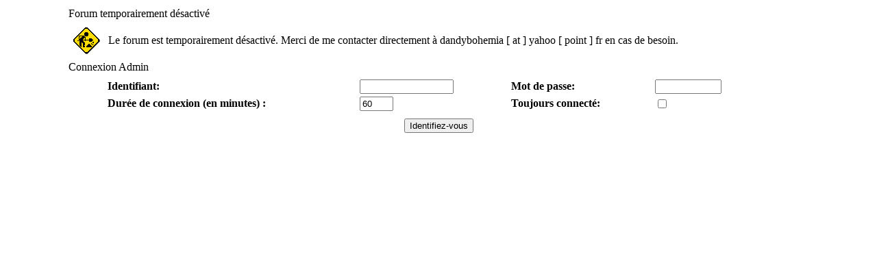

--- FILE ---
content_type: text/html; charset=ISO-8859-1
request_url: https://www.megaoldies.net/forum/index.php?action=printpage;topic=4683.0
body_size: 769
content:

<form action="https://www.megaoldies.net/forum/index.php?PHPSESSID=74d50365f6894f35e17f5d0053c534ad&amp;action=login2" method="post" accept-charset="ISO-8859-1">
	<table border="0" width="86%" cellspacing="0" cellpadding="3" class="tborder" align="center">
		<tr class="titlebg">
			<td colspan="2">Forum temporairement désactivé</td>
		</tr><tr>
			<td class="windowbg" width="44" align="center" style="padding: 1ex;">
				<img src="https://www.megaoldies.net/forum/Themes/babylon/images/construction.gif" width="40" height="40" alt="Ce forum est en Mode Maintenance." />
			</td>
			<td class="windowbg">Le forum est temporairement désactivé. Merci de me contacter directement à dandybohemia [ at ] yahoo [ point ] fr en cas de besoin.</td>
		</tr><tr class="titlebg">
			<td colspan="2">Connexion Admin</td>
		</tr><tr>
			<td colspan="2" class="windowbg">
				<table border="0" width="90%" align="center">
					<tr>
						<td><b>Identifiant:</b></td>
						<td><input type="text" name="user" size="15" /></td>
						<td><b>Mot de passe:</b></td>
						<td><input type="password" name="passwrd" size="10" /> &nbsp;</td>
					</tr><tr>
						<td><b>Dur&eacute;e de connexion (en minutes)&nbsp;:</b></td>
						<td><input type="text" name="cookielength" size="4" maxlength="4" value="60" /> &nbsp;</td>
						<td><b>Toujours connect&eacute;:</b></td>
						<td><input type="checkbox" name="cookieneverexp" class="check" /></td>
					</tr><tr>
						<td align="center" colspan="4"><input type="submit" value="Identifiez-vous" style="margin-top: 1ex; margin-bottom: 1ex;" /></td>
					</tr>
				</table>
			</td>
		</tr>
	</table>
</form>